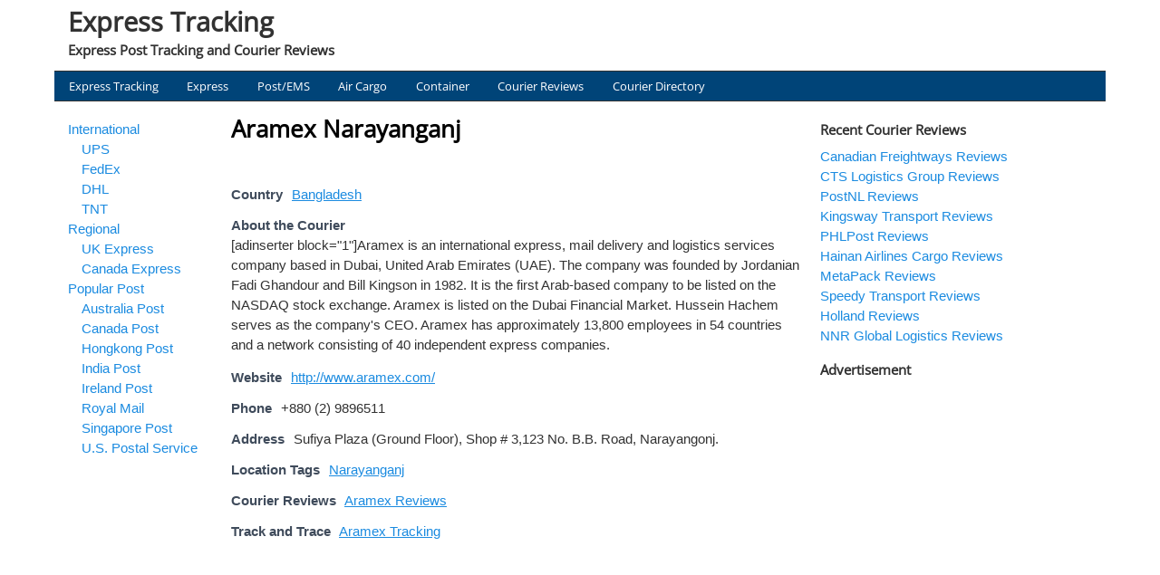

--- FILE ---
content_type: text/html; charset=UTF-8
request_url: https://www.expresstracking.org/courier-companies/15611/aramex-narayanganj/
body_size: 14187
content:
<!DOCTYPE html>
<!-- Express Tracking uses HeatMap AdAptive v1.5.3 by heatmaptheme.com -->
<!-- render.php --><html lang="en-US">
<!-- Beginning of <head> -->
<head>
<!-- heatmapthemead_pre_wp_head hook -->
<meta charset="UTF-8" />
<meta name="viewport" content="width=device-width, user-scalable=no, initial-scale=1.0, minimum-scale=1.0, maximum-scale=1.0">
<title>A Complete List of Courier Service - Express Tracking</title>
<link rel="profile" href="https://gmpg.org/xfn/11" /><link rel="pingback" href="https://www.expresstracking.org/xmlrpc.php" />
<style type="text/css">@font-face {font-family:Open Sans;font-style:normal;font-weight:400;src:url(/cf-fonts/s/open-sans/5.0.20/latin/400/normal.woff2);unicode-range:U+0000-00FF,U+0131,U+0152-0153,U+02BB-02BC,U+02C6,U+02DA,U+02DC,U+0304,U+0308,U+0329,U+2000-206F,U+2074,U+20AC,U+2122,U+2191,U+2193,U+2212,U+2215,U+FEFF,U+FFFD;font-display:swap;}@font-face {font-family:Open Sans;font-style:normal;font-weight:400;src:url(/cf-fonts/s/open-sans/5.0.20/latin-ext/400/normal.woff2);unicode-range:U+0100-02AF,U+0304,U+0308,U+0329,U+1E00-1E9F,U+1EF2-1EFF,U+2020,U+20A0-20AB,U+20AD-20CF,U+2113,U+2C60-2C7F,U+A720-A7FF;font-display:swap;}@font-face {font-family:Open Sans;font-style:normal;font-weight:400;src:url(/cf-fonts/s/open-sans/5.0.20/vietnamese/400/normal.woff2);unicode-range:U+0102-0103,U+0110-0111,U+0128-0129,U+0168-0169,U+01A0-01A1,U+01AF-01B0,U+0300-0301,U+0303-0304,U+0308-0309,U+0323,U+0329,U+1EA0-1EF9,U+20AB;font-display:swap;}@font-face {font-family:Open Sans;font-style:normal;font-weight:400;src:url(/cf-fonts/s/open-sans/5.0.20/cyrillic-ext/400/normal.woff2);unicode-range:U+0460-052F,U+1C80-1C88,U+20B4,U+2DE0-2DFF,U+A640-A69F,U+FE2E-FE2F;font-display:swap;}@font-face {font-family:Open Sans;font-style:normal;font-weight:400;src:url(/cf-fonts/s/open-sans/5.0.20/greek-ext/400/normal.woff2);unicode-range:U+1F00-1FFF;font-display:swap;}@font-face {font-family:Open Sans;font-style:normal;font-weight:400;src:url(/cf-fonts/s/open-sans/5.0.20/hebrew/400/normal.woff2);unicode-range:U+0590-05FF,U+200C-2010,U+20AA,U+25CC,U+FB1D-FB4F;font-display:swap;}@font-face {font-family:Open Sans;font-style:normal;font-weight:400;src:url(/cf-fonts/s/open-sans/5.0.20/cyrillic/400/normal.woff2);unicode-range:U+0301,U+0400-045F,U+0490-0491,U+04B0-04B1,U+2116;font-display:swap;}@font-face {font-family:Open Sans;font-style:normal;font-weight:400;src:url(/cf-fonts/s/open-sans/5.0.20/greek/400/normal.woff2);unicode-range:U+0370-03FF;font-display:swap;}</style><!-- end of heatmapthemead_pre_wp_head hook -->
<!-- wp_head()--><meta name='robots' content='index, follow, max-image-preview:large, max-snippet:-1, max-video-preview:-1' />

	<!-- This site is optimized with the Yoast SEO plugin v26.8 - https://yoast.com/product/yoast-seo-wordpress/ -->
	<meta name="description" content="A complete list of courier companies/courier service, including company profile, phone number, fax number, email, address and reviews, etc,." />
	<link rel="canonical" href="https://www.expresstracking.org/courier-companies/" />
	<meta property="og:locale" content="en_US" />
	<meta property="og:type" content="article" />
	<meta property="og:title" content="A Complete List of Courier Service - Express Tracking" />
	<meta property="og:description" content="A complete list of courier companies/courier service, including company profile, phone number, fax number, email, address and reviews, etc,." />
	<meta property="og:url" content="https://www.expresstracking.org/courier-companies/" />
	<meta property="og:site_name" content="Express Tracking" />
	<meta property="article:modified_time" content="2021-05-16T12:05:15+00:00" />
	<meta name="twitter:card" content="summary_large_image" />
	<script type="application/ld+json" class="yoast-schema-graph">{"@context":"https://schema.org","@graph":[{"@type":"WebPage","@id":"https://www.expresstracking.org/courier-companies/","url":"https://www.expresstracking.org/courier-companies/","name":"A Complete List of Courier Service - Express Tracking","isPartOf":{"@id":"https://www.expresstracking.org/#website"},"datePublished":"2017-03-24T01:16:47+00:00","dateModified":"2021-05-16T12:05:15+00:00","description":"A complete list of courier companies/courier service, including company profile, phone number, fax number, email, address and reviews, etc,.","breadcrumb":{"@id":"https://www.expresstracking.org/courier-companies/#breadcrumb"},"inLanguage":"en-US","potentialAction":[{"@type":"ReadAction","target":["https://www.expresstracking.org/courier-companies/"]}]},{"@type":"BreadcrumbList","@id":"https://www.expresstracking.org/courier-companies/#breadcrumb","itemListElement":[{"@type":"ListItem","position":1,"name":"Home","item":"https://www.expresstracking.org/"},{"@type":"ListItem","position":2,"name":"Courier Companies"}]},{"@type":"WebSite","@id":"https://www.expresstracking.org/#website","url":"https://www.expresstracking.org/","name":"Express Tracking","description":"Express Post Tracking and Courier Reviews","potentialAction":[{"@type":"SearchAction","target":{"@type":"EntryPoint","urlTemplate":"https://www.expresstracking.org/?s={search_term_string}"},"query-input":{"@type":"PropertyValueSpecification","valueRequired":true,"valueName":"search_term_string"}}],"inLanguage":"en-US"}]}</script>
	<!-- / Yoast SEO plugin. -->


<link rel='dns-prefetch' href='//www.google.com' />
<link rel='dns-prefetch' href='//stats.wp.com' />
<link rel='dns-prefetch' href='//use.fontawesome.com' />
<link rel='dns-prefetch' href='//cdn.openshareweb.com' />
<link rel='dns-prefetch' href='//cdn.shareaholic.net' />
<link rel='dns-prefetch' href='//www.shareaholic.net' />
<link rel='dns-prefetch' href='//analytics.shareaholic.com' />
<link rel='dns-prefetch' href='//recs.shareaholic.com' />
<link rel='dns-prefetch' href='//partner.shareaholic.com' />
<link rel='dns-prefetch' href='//jetpack.wordpress.com' />
<link rel='dns-prefetch' href='//s0.wp.com' />
<link rel='dns-prefetch' href='//public-api.wordpress.com' />
<link rel='dns-prefetch' href='//0.gravatar.com' />
<link rel='dns-prefetch' href='//1.gravatar.com' />
<link rel='dns-prefetch' href='//2.gravatar.com' />
<link rel='dns-prefetch' href='//widgets.wp.com' />
<link rel="alternate" type="application/rss+xml" title="Express Tracking &raquo; Feed" href="https://www.expresstracking.org/feed/" />
<link rel="alternate" type="application/rss+xml" title="Express Tracking &raquo; Comments Feed" href="https://www.expresstracking.org/comments/feed/" />
<link rel="alternate" title="oEmbed (JSON)" type="application/json+oembed" href="https://www.expresstracking.org/wp-json/oembed/1.0/embed?url=https%3A%2F%2Fwww.expresstracking.org%2Fcourier-companies%2F" />
<link rel="alternate" title="oEmbed (XML)" type="text/xml+oembed" href="https://www.expresstracking.org/wp-json/oembed/1.0/embed?url=https%3A%2F%2Fwww.expresstracking.org%2Fcourier-companies%2F&#038;format=xml" />
<!-- Shareaholic - https://www.shareaholic.com -->
<link rel='preload' href='//cdn.shareaholic.net/assets/pub/shareaholic.js' as='script'/>
<script data-no-minify='1' data-cfasync='false'>
_SHR_SETTINGS = {"endpoints":{"local_recs_url":"https:\/\/www.expresstracking.org\/wp-admin\/admin-ajax.php?action=shareaholic_permalink_related","ajax_url":"https:\/\/www.expresstracking.org\/wp-admin\/admin-ajax.php"},"site_id":"ab7384a26da96e15954587a9182d8a38","url_components":{"year":"2017","monthnum":"03","day":"24","hour":"01","minute":"16","second":"47","post_id":"14497","postname":"courier-companies","category":"news"}};
</script>
<script data-no-minify='1' data-cfasync='false' src='//cdn.shareaholic.net/assets/pub/shareaholic.js' data-shr-siteid='ab7384a26da96e15954587a9182d8a38' async ></script>

<!-- Shareaholic Content Tags -->
<meta name='shareaholic:site_name' content='Express Tracking' />
<meta name='shareaholic:language' content='en-US' />
<meta name='shareaholic:url' content='https://www.expresstracking.org/courier-companies/' />
<meta name='shareaholic:keywords' content='type:page' />
<meta name='shareaholic:article_published_time' content='2017-03-24T01:16:47+00:00' />
<meta name='shareaholic:article_modified_time' content='2021-05-16T12:05:15+00:00' />
<meta name='shareaholic:shareable_page' content='true' />
<meta name='shareaholic:article_author_name' content='ExpressTracking' />
<meta name='shareaholic:site_id' content='ab7384a26da96e15954587a9182d8a38' />
<meta name='shareaholic:wp_version' content='9.7.13' />

<!-- Shareaholic Content Tags End -->
<style id='wp-img-auto-sizes-contain-inline-css' type='text/css'>
img:is([sizes=auto i],[sizes^="auto," i]){contain-intrinsic-size:3000px 1500px}
/*# sourceURL=wp-img-auto-sizes-contain-inline-css */
</style>
<style id='wp-emoji-styles-inline-css' type='text/css'>

	img.wp-smiley, img.emoji {
		display: inline !important;
		border: none !important;
		box-shadow: none !important;
		height: 1em !important;
		width: 1em !important;
		margin: 0 0.07em !important;
		vertical-align: -0.1em !important;
		background: none !important;
		padding: 0 !important;
	}
/*# sourceURL=wp-emoji-styles-inline-css */
</style>
<style id='wp-block-library-inline-css' type='text/css'>
:root{--wp-block-synced-color:#7a00df;--wp-block-synced-color--rgb:122,0,223;--wp-bound-block-color:var(--wp-block-synced-color);--wp-editor-canvas-background:#ddd;--wp-admin-theme-color:#007cba;--wp-admin-theme-color--rgb:0,124,186;--wp-admin-theme-color-darker-10:#006ba1;--wp-admin-theme-color-darker-10--rgb:0,107,160.5;--wp-admin-theme-color-darker-20:#005a87;--wp-admin-theme-color-darker-20--rgb:0,90,135;--wp-admin-border-width-focus:2px}@media (min-resolution:192dpi){:root{--wp-admin-border-width-focus:1.5px}}.wp-element-button{cursor:pointer}:root .has-very-light-gray-background-color{background-color:#eee}:root .has-very-dark-gray-background-color{background-color:#313131}:root .has-very-light-gray-color{color:#eee}:root .has-very-dark-gray-color{color:#313131}:root .has-vivid-green-cyan-to-vivid-cyan-blue-gradient-background{background:linear-gradient(135deg,#00d084,#0693e3)}:root .has-purple-crush-gradient-background{background:linear-gradient(135deg,#34e2e4,#4721fb 50%,#ab1dfe)}:root .has-hazy-dawn-gradient-background{background:linear-gradient(135deg,#faaca8,#dad0ec)}:root .has-subdued-olive-gradient-background{background:linear-gradient(135deg,#fafae1,#67a671)}:root .has-atomic-cream-gradient-background{background:linear-gradient(135deg,#fdd79a,#004a59)}:root .has-nightshade-gradient-background{background:linear-gradient(135deg,#330968,#31cdcf)}:root .has-midnight-gradient-background{background:linear-gradient(135deg,#020381,#2874fc)}:root{--wp--preset--font-size--normal:16px;--wp--preset--font-size--huge:42px}.has-regular-font-size{font-size:1em}.has-larger-font-size{font-size:2.625em}.has-normal-font-size{font-size:var(--wp--preset--font-size--normal)}.has-huge-font-size{font-size:var(--wp--preset--font-size--huge)}.has-text-align-center{text-align:center}.has-text-align-left{text-align:left}.has-text-align-right{text-align:right}.has-fit-text{white-space:nowrap!important}#end-resizable-editor-section{display:none}.aligncenter{clear:both}.items-justified-left{justify-content:flex-start}.items-justified-center{justify-content:center}.items-justified-right{justify-content:flex-end}.items-justified-space-between{justify-content:space-between}.screen-reader-text{border:0;clip-path:inset(50%);height:1px;margin:-1px;overflow:hidden;padding:0;position:absolute;width:1px;word-wrap:normal!important}.screen-reader-text:focus{background-color:#ddd;clip-path:none;color:#444;display:block;font-size:1em;height:auto;left:5px;line-height:normal;padding:15px 23px 14px;text-decoration:none;top:5px;width:auto;z-index:100000}html :where(.has-border-color){border-style:solid}html :where([style*=border-top-color]){border-top-style:solid}html :where([style*=border-right-color]){border-right-style:solid}html :where([style*=border-bottom-color]){border-bottom-style:solid}html :where([style*=border-left-color]){border-left-style:solid}html :where([style*=border-width]){border-style:solid}html :where([style*=border-top-width]){border-top-style:solid}html :where([style*=border-right-width]){border-right-style:solid}html :where([style*=border-bottom-width]){border-bottom-style:solid}html :where([style*=border-left-width]){border-left-style:solid}html :where(img[class*=wp-image-]){height:auto;max-width:100%}:where(figure){margin:0 0 1em}html :where(.is-position-sticky){--wp-admin--admin-bar--position-offset:var(--wp-admin--admin-bar--height,0px)}@media screen and (max-width:600px){html :where(.is-position-sticky){--wp-admin--admin-bar--position-offset:0px}}

/*# sourceURL=wp-block-library-inline-css */
</style><style id='global-styles-inline-css' type='text/css'>
:root{--wp--preset--aspect-ratio--square: 1;--wp--preset--aspect-ratio--4-3: 4/3;--wp--preset--aspect-ratio--3-4: 3/4;--wp--preset--aspect-ratio--3-2: 3/2;--wp--preset--aspect-ratio--2-3: 2/3;--wp--preset--aspect-ratio--16-9: 16/9;--wp--preset--aspect-ratio--9-16: 9/16;--wp--preset--color--black: #000000;--wp--preset--color--cyan-bluish-gray: #abb8c3;--wp--preset--color--white: #ffffff;--wp--preset--color--pale-pink: #f78da7;--wp--preset--color--vivid-red: #cf2e2e;--wp--preset--color--luminous-vivid-orange: #ff6900;--wp--preset--color--luminous-vivid-amber: #fcb900;--wp--preset--color--light-green-cyan: #7bdcb5;--wp--preset--color--vivid-green-cyan: #00d084;--wp--preset--color--pale-cyan-blue: #8ed1fc;--wp--preset--color--vivid-cyan-blue: #0693e3;--wp--preset--color--vivid-purple: #9b51e0;--wp--preset--gradient--vivid-cyan-blue-to-vivid-purple: linear-gradient(135deg,rgb(6,147,227) 0%,rgb(155,81,224) 100%);--wp--preset--gradient--light-green-cyan-to-vivid-green-cyan: linear-gradient(135deg,rgb(122,220,180) 0%,rgb(0,208,130) 100%);--wp--preset--gradient--luminous-vivid-amber-to-luminous-vivid-orange: linear-gradient(135deg,rgb(252,185,0) 0%,rgb(255,105,0) 100%);--wp--preset--gradient--luminous-vivid-orange-to-vivid-red: linear-gradient(135deg,rgb(255,105,0) 0%,rgb(207,46,46) 100%);--wp--preset--gradient--very-light-gray-to-cyan-bluish-gray: linear-gradient(135deg,rgb(238,238,238) 0%,rgb(169,184,195) 100%);--wp--preset--gradient--cool-to-warm-spectrum: linear-gradient(135deg,rgb(74,234,220) 0%,rgb(151,120,209) 20%,rgb(207,42,186) 40%,rgb(238,44,130) 60%,rgb(251,105,98) 80%,rgb(254,248,76) 100%);--wp--preset--gradient--blush-light-purple: linear-gradient(135deg,rgb(255,206,236) 0%,rgb(152,150,240) 100%);--wp--preset--gradient--blush-bordeaux: linear-gradient(135deg,rgb(254,205,165) 0%,rgb(254,45,45) 50%,rgb(107,0,62) 100%);--wp--preset--gradient--luminous-dusk: linear-gradient(135deg,rgb(255,203,112) 0%,rgb(199,81,192) 50%,rgb(65,88,208) 100%);--wp--preset--gradient--pale-ocean: linear-gradient(135deg,rgb(255,245,203) 0%,rgb(182,227,212) 50%,rgb(51,167,181) 100%);--wp--preset--gradient--electric-grass: linear-gradient(135deg,rgb(202,248,128) 0%,rgb(113,206,126) 100%);--wp--preset--gradient--midnight: linear-gradient(135deg,rgb(2,3,129) 0%,rgb(40,116,252) 100%);--wp--preset--font-size--small: 13px;--wp--preset--font-size--medium: 20px;--wp--preset--font-size--large: 36px;--wp--preset--font-size--x-large: 42px;--wp--preset--spacing--20: 0.44rem;--wp--preset--spacing--30: 0.67rem;--wp--preset--spacing--40: 1rem;--wp--preset--spacing--50: 1.5rem;--wp--preset--spacing--60: 2.25rem;--wp--preset--spacing--70: 3.38rem;--wp--preset--spacing--80: 5.06rem;--wp--preset--shadow--natural: 6px 6px 9px rgba(0, 0, 0, 0.2);--wp--preset--shadow--deep: 12px 12px 50px rgba(0, 0, 0, 0.4);--wp--preset--shadow--sharp: 6px 6px 0px rgba(0, 0, 0, 0.2);--wp--preset--shadow--outlined: 6px 6px 0px -3px rgb(255, 255, 255), 6px 6px rgb(0, 0, 0);--wp--preset--shadow--crisp: 6px 6px 0px rgb(0, 0, 0);}:where(.is-layout-flex){gap: 0.5em;}:where(.is-layout-grid){gap: 0.5em;}body .is-layout-flex{display: flex;}.is-layout-flex{flex-wrap: wrap;align-items: center;}.is-layout-flex > :is(*, div){margin: 0;}body .is-layout-grid{display: grid;}.is-layout-grid > :is(*, div){margin: 0;}:where(.wp-block-columns.is-layout-flex){gap: 2em;}:where(.wp-block-columns.is-layout-grid){gap: 2em;}:where(.wp-block-post-template.is-layout-flex){gap: 1.25em;}:where(.wp-block-post-template.is-layout-grid){gap: 1.25em;}.has-black-color{color: var(--wp--preset--color--black) !important;}.has-cyan-bluish-gray-color{color: var(--wp--preset--color--cyan-bluish-gray) !important;}.has-white-color{color: var(--wp--preset--color--white) !important;}.has-pale-pink-color{color: var(--wp--preset--color--pale-pink) !important;}.has-vivid-red-color{color: var(--wp--preset--color--vivid-red) !important;}.has-luminous-vivid-orange-color{color: var(--wp--preset--color--luminous-vivid-orange) !important;}.has-luminous-vivid-amber-color{color: var(--wp--preset--color--luminous-vivid-amber) !important;}.has-light-green-cyan-color{color: var(--wp--preset--color--light-green-cyan) !important;}.has-vivid-green-cyan-color{color: var(--wp--preset--color--vivid-green-cyan) !important;}.has-pale-cyan-blue-color{color: var(--wp--preset--color--pale-cyan-blue) !important;}.has-vivid-cyan-blue-color{color: var(--wp--preset--color--vivid-cyan-blue) !important;}.has-vivid-purple-color{color: var(--wp--preset--color--vivid-purple) !important;}.has-black-background-color{background-color: var(--wp--preset--color--black) !important;}.has-cyan-bluish-gray-background-color{background-color: var(--wp--preset--color--cyan-bluish-gray) !important;}.has-white-background-color{background-color: var(--wp--preset--color--white) !important;}.has-pale-pink-background-color{background-color: var(--wp--preset--color--pale-pink) !important;}.has-vivid-red-background-color{background-color: var(--wp--preset--color--vivid-red) !important;}.has-luminous-vivid-orange-background-color{background-color: var(--wp--preset--color--luminous-vivid-orange) !important;}.has-luminous-vivid-amber-background-color{background-color: var(--wp--preset--color--luminous-vivid-amber) !important;}.has-light-green-cyan-background-color{background-color: var(--wp--preset--color--light-green-cyan) !important;}.has-vivid-green-cyan-background-color{background-color: var(--wp--preset--color--vivid-green-cyan) !important;}.has-pale-cyan-blue-background-color{background-color: var(--wp--preset--color--pale-cyan-blue) !important;}.has-vivid-cyan-blue-background-color{background-color: var(--wp--preset--color--vivid-cyan-blue) !important;}.has-vivid-purple-background-color{background-color: var(--wp--preset--color--vivid-purple) !important;}.has-black-border-color{border-color: var(--wp--preset--color--black) !important;}.has-cyan-bluish-gray-border-color{border-color: var(--wp--preset--color--cyan-bluish-gray) !important;}.has-white-border-color{border-color: var(--wp--preset--color--white) !important;}.has-pale-pink-border-color{border-color: var(--wp--preset--color--pale-pink) !important;}.has-vivid-red-border-color{border-color: var(--wp--preset--color--vivid-red) !important;}.has-luminous-vivid-orange-border-color{border-color: var(--wp--preset--color--luminous-vivid-orange) !important;}.has-luminous-vivid-amber-border-color{border-color: var(--wp--preset--color--luminous-vivid-amber) !important;}.has-light-green-cyan-border-color{border-color: var(--wp--preset--color--light-green-cyan) !important;}.has-vivid-green-cyan-border-color{border-color: var(--wp--preset--color--vivid-green-cyan) !important;}.has-pale-cyan-blue-border-color{border-color: var(--wp--preset--color--pale-cyan-blue) !important;}.has-vivid-cyan-blue-border-color{border-color: var(--wp--preset--color--vivid-cyan-blue) !important;}.has-vivid-purple-border-color{border-color: var(--wp--preset--color--vivid-purple) !important;}.has-vivid-cyan-blue-to-vivid-purple-gradient-background{background: var(--wp--preset--gradient--vivid-cyan-blue-to-vivid-purple) !important;}.has-light-green-cyan-to-vivid-green-cyan-gradient-background{background: var(--wp--preset--gradient--light-green-cyan-to-vivid-green-cyan) !important;}.has-luminous-vivid-amber-to-luminous-vivid-orange-gradient-background{background: var(--wp--preset--gradient--luminous-vivid-amber-to-luminous-vivid-orange) !important;}.has-luminous-vivid-orange-to-vivid-red-gradient-background{background: var(--wp--preset--gradient--luminous-vivid-orange-to-vivid-red) !important;}.has-very-light-gray-to-cyan-bluish-gray-gradient-background{background: var(--wp--preset--gradient--very-light-gray-to-cyan-bluish-gray) !important;}.has-cool-to-warm-spectrum-gradient-background{background: var(--wp--preset--gradient--cool-to-warm-spectrum) !important;}.has-blush-light-purple-gradient-background{background: var(--wp--preset--gradient--blush-light-purple) !important;}.has-blush-bordeaux-gradient-background{background: var(--wp--preset--gradient--blush-bordeaux) !important;}.has-luminous-dusk-gradient-background{background: var(--wp--preset--gradient--luminous-dusk) !important;}.has-pale-ocean-gradient-background{background: var(--wp--preset--gradient--pale-ocean) !important;}.has-electric-grass-gradient-background{background: var(--wp--preset--gradient--electric-grass) !important;}.has-midnight-gradient-background{background: var(--wp--preset--gradient--midnight) !important;}.has-small-font-size{font-size: var(--wp--preset--font-size--small) !important;}.has-medium-font-size{font-size: var(--wp--preset--font-size--medium) !important;}.has-large-font-size{font-size: var(--wp--preset--font-size--large) !important;}.has-x-large-font-size{font-size: var(--wp--preset--font-size--x-large) !important;}
/*# sourceURL=global-styles-inline-css */
</style>

<style id='classic-theme-styles-inline-css' type='text/css'>
/*! This file is auto-generated */
.wp-block-button__link{color:#fff;background-color:#32373c;border-radius:9999px;box-shadow:none;text-decoration:none;padding:calc(.667em + 2px) calc(1.333em + 2px);font-size:1.125em}.wp-block-file__button{background:#32373c;color:#fff;text-decoration:none}
/*# sourceURL=/wp-includes/css/classic-themes.min.css */
</style>
<link rel='stylesheet' id='reviewer-photoswipe-css' href='https://www.expresstracking.org/wp-content/plugins/reviewer/public/assets/css/photoswipe.css?ver=3.17.0' type='text/css' media='all' />
<link rel='stylesheet' id='dashicons-css' href='https://www.expresstracking.org/wp-includes/css/dashicons.min.css?ver=6.9' type='text/css' media='all' />
<link rel='stylesheet' id='reviewer-public-css' href='https://www.expresstracking.org/wp-content/plugins/reviewer/public/assets/css/reviewer-public.css?ver=3.17.0' type='text/css' media='all' />
<link rel='stylesheet' id='style-css' href='https://www.expresstracking.org/wp-content/themes/heatmap-adaptive/style.css?ver=20130606' type='text/css' media='all' />
<link rel='stylesheet' id='wpbdp-widgets-css' href='https://www.expresstracking.org/wp-content/plugins/business-directory-plugin/assets/css/widgets.min.css?ver=6.4.20' type='text/css' media='all' />
<link rel='stylesheet' id='wpbdp-base-css-css' href='https://www.expresstracking.org/wp-content/plugins/business-directory-plugin/assets/css/wpbdp.min.css?ver=6.4.20' type='text/css' media='all' />
<style id='wpbdp-base-css-inline-css' type='text/css'>
html,body{--bd-main-color:#32373c;--bd-main-color-20:#569AF633;--bd-main-color-8:#569AF614;--bd-thumbnail-width:150px;--bd-thumbnail-height:150px;--bd-button-text-color:#fff;--bd-button-bg-color:#32373c;--bd-button-padding-left:calc(1.333em + 2px);--bd-button-padding-top:calc(0.667em + 2px);}.wpbdp-with-button-styles .wpbdp-checkout-submit input[type="submit"],.wpbdp-with-button-styles .wpbdp-ratings-reviews input[type="submit"],.wpbdp-with-button-styles .comment-form input[type="submit"],.wpbdp-with-button-styles .wpbdp-main-box input[type="submit"],.wpbdp-with-button-styles .listing-actions a.wpbdp-button,.wpbdp-with-button-styles .wpbdp-button-secondary,.wpbdp-with-button-styles .wpbdp-button{padding-left: calc(1.333em + 2px);padding-right: calc(1.333em + 2px);}
.wpbdp-plan-action input[type=radio]+ label span:before{content:'Select';}.wpbdp-plan-action input[type=radio]:checked + label span:before{content:'Selected';}
/*# sourceURL=wpbdp-base-css-inline-css */
</style>
<link rel='stylesheet' id='wpbdp-category-icons-module-css' href='https://www.expresstracking.org/wp-content/plugins/business-directory-categories/resources/styles.min.css?ver=6.9' type='text/css' media='all' />
<link rel='stylesheet' id='bfa-font-awesome-css' href='https://use.fontawesome.com/releases/v5.15.4/css/all.css?ver=2.0.3' type='text/css' media='all' />
<link rel='stylesheet' id='bfa-font-awesome-v4-shim-css' href='https://use.fontawesome.com/releases/v5.15.4/css/v4-shims.css?ver=2.0.3' type='text/css' media='all' />
<style id='bfa-font-awesome-v4-shim-inline-css' type='text/css'>

			@font-face {
				font-family: 'FontAwesome';
				src: url('https://use.fontawesome.com/releases/v5.15.4/webfonts/fa-brands-400.eot'),
				url('https://use.fontawesome.com/releases/v5.15.4/webfonts/fa-brands-400.eot?#iefix') format('embedded-opentype'),
				url('https://use.fontawesome.com/releases/v5.15.4/webfonts/fa-brands-400.woff2') format('woff2'),
				url('https://use.fontawesome.com/releases/v5.15.4/webfonts/fa-brands-400.woff') format('woff'),
				url('https://use.fontawesome.com/releases/v5.15.4/webfonts/fa-brands-400.ttf') format('truetype'),
				url('https://use.fontawesome.com/releases/v5.15.4/webfonts/fa-brands-400.svg#fontawesome') format('svg');
			}

			@font-face {
				font-family: 'FontAwesome';
				src: url('https://use.fontawesome.com/releases/v5.15.4/webfonts/fa-solid-900.eot'),
				url('https://use.fontawesome.com/releases/v5.15.4/webfonts/fa-solid-900.eot?#iefix') format('embedded-opentype'),
				url('https://use.fontawesome.com/releases/v5.15.4/webfonts/fa-solid-900.woff2') format('woff2'),
				url('https://use.fontawesome.com/releases/v5.15.4/webfonts/fa-solid-900.woff') format('woff'),
				url('https://use.fontawesome.com/releases/v5.15.4/webfonts/fa-solid-900.ttf') format('truetype'),
				url('https://use.fontawesome.com/releases/v5.15.4/webfonts/fa-solid-900.svg#fontawesome') format('svg');
			}

			@font-face {
				font-family: 'FontAwesome';
				src: url('https://use.fontawesome.com/releases/v5.15.4/webfonts/fa-regular-400.eot'),
				url('https://use.fontawesome.com/releases/v5.15.4/webfonts/fa-regular-400.eot?#iefix') format('embedded-opentype'),
				url('https://use.fontawesome.com/releases/v5.15.4/webfonts/fa-regular-400.woff2') format('woff2'),
				url('https://use.fontawesome.com/releases/v5.15.4/webfonts/fa-regular-400.woff') format('woff'),
				url('https://use.fontawesome.com/releases/v5.15.4/webfonts/fa-regular-400.ttf') format('truetype'),
				url('https://use.fontawesome.com/releases/v5.15.4/webfonts/fa-regular-400.svg#fontawesome') format('svg');
				unicode-range: U+F004-F005,U+F007,U+F017,U+F022,U+F024,U+F02E,U+F03E,U+F044,U+F057-F059,U+F06E,U+F070,U+F075,U+F07B-F07C,U+F080,U+F086,U+F089,U+F094,U+F09D,U+F0A0,U+F0A4-F0A7,U+F0C5,U+F0C7-F0C8,U+F0E0,U+F0EB,U+F0F3,U+F0F8,U+F0FE,U+F111,U+F118-F11A,U+F11C,U+F133,U+F144,U+F146,U+F14A,U+F14D-F14E,U+F150-F152,U+F15B-F15C,U+F164-F165,U+F185-F186,U+F191-F192,U+F1AD,U+F1C1-F1C9,U+F1CD,U+F1D8,U+F1E3,U+F1EA,U+F1F6,U+F1F9,U+F20A,U+F247-F249,U+F24D,U+F254-F25B,U+F25D,U+F267,U+F271-F274,U+F279,U+F28B,U+F28D,U+F2B5-F2B6,U+F2B9,U+F2BB,U+F2BD,U+F2C1-F2C2,U+F2D0,U+F2D2,U+F2DC,U+F2ED,U+F328,U+F358-F35B,U+F3A5,U+F3D1,U+F410,U+F4AD;
			}
		
/*# sourceURL=bfa-font-awesome-v4-shim-inline-css */
</style>
<link rel='stylesheet' id='bluecrunch-css' href='https://www.expresstracking.org/wp-content/plugins/heatmap-adaptive-pro-plugin/colours/blue-crunch.css' type='text/css' media='all' />
<script type="text/javascript" src="https://www.expresstracking.org/wp-includes/js/jquery/jquery.min.js?ver=3.7.1" id="jquery-core-js"></script>
<script type="text/javascript" src="https://www.expresstracking.org/wp-includes/js/jquery/jquery-migrate.min.js?ver=3.4.1" id="jquery-migrate-js"></script>
<script type="text/javascript" src="https://www.expresstracking.org/wp-content/themes/heatmap-adaptive/js/small-menu.js?ver=6.9" id="heatmapthemead-small-menu-js"></script>
<link rel="https://api.w.org/" href="https://www.expresstracking.org/wp-json/" /><link rel="alternate" title="JSON" type="application/json" href="https://www.expresstracking.org/wp-json/wp/v2/pages/14497" /><link rel="EditURI" type="application/rsd+xml" title="RSD" href="https://www.expresstracking.org/xmlrpc.php?rsd" />
<meta name="generator" content="WordPress 6.9" />
<link rel='shortlink' href='https://www.expresstracking.org/?p=14497' />
	<style>img#wpstats{display:none}</style>
				<style>
			/* Link color */
			a {
				color: #1b8be0;
			}
		</style>
			<style>
			/* Max Width */
			#heatmapthemead-leaderboard,
			nav.main-navigation,
			nav.secondary-navigation,
			#heatmapthemead-branding-container,
			.heatmapthemead-layout-both-sidebars #heatmapthemead-main,
			.heatmapthemead-layout-primary-sidebar-content #heatmapthemead-main,
			.heatmapthemead-layout-content-secondary-sidebar #heatmapthemead-main,
			.heatmapthemead-layout-content #heatmapthemead-main
			{
				max-width: 1160px;
			}
		</style>
		
				<style>
				#heatmapthemead-header, #heatmapthemead-footer { 
					max-width: 1160px; 
				} 
			</style>
					
					<style>
					/* Font Style */
					h1,h2,h3,h4,h5,h6,
					#heatmapthemead-header-text p#site-title,
					#heatmapthemead-header-text p#site-description { font-family: 'Open Sans', Arial, Helvetica, sans-serif; }
					.heatmapthemead-menu { font-family: 'Open Sans', Arial, Helvetica, sans-serif; }
					body { font-size: 1.7em; }
					body, button, input, select, textarea { font-family:  Arial, Helvetica, sans-serif; }
				</style> 
				<style type="text/css">
			#site-title a,
		#site-description {
			color: #323232 !important;
		}
		</style>
	<style type="text/css" id="custom-background-css">
body.custom-background { background-color: #ffffff; }
</style>
	<!-- End of wp_head() -->
<!-- heatmapthemead_post_wp_head hook -->
<!-- HEAD Scripts -->
<link rel="shortcut icon" type="image/x-icon" href="https://www.expresstracking.org/favicon.ico" />

<!-- Google tag (gtag.js) -->
<script async src="https://www.googletagmanager.com/gtag/js?id=AW-11135359763"></script>
<script>
  window.dataLayer = window.dataLayer || [];
  function gtag(){dataLayer.push(arguments);}
  gtag('js', new Date());

  gtag('config', 'AW-11135359763');
</script>

<!-- Google tag (gtag.js) -->
<script async src="https://www.googletagmanager.com/gtag/js?id=G-44SQDKXW26"></script>
<script>
  window.dataLayer = window.dataLayer || [];
  function gtag(){dataLayer.push(arguments);}
  gtag('js', new Date());

  gtag('config', 'G-44SQDKXW26');
</script>

<script async src="https://pagead2.googlesyndication.com/pagead/js/adsbygoogle.js?client=ca-pub-5572185331049006"
     crossorigin="anonymous"></script>

<!-- end of heatmapthemead_post_wp_head hook -->
<link rel='stylesheet' id='su-shortcodes-css' href='https://www.expresstracking.org/wp-content/plugins/shortcodes-ultimate/includes/css/shortcodes.css?ver=7.4.8' type='text/css' media='all' />
</head>
<!-- End of <head> -->
<body class="wp-singular page-template-default page page-id-14497 custom-background wp-theme-heatmap-adaptive heatmapthemead-layout-both-sidebars  heatmapthemead-max-width-1160 wpbdp-with-button-styles business-directory wpbdp-view-show_listing wpbdp-wp-theme-heatmap-adaptive wpbdp-theme-no_theme">
<!-- heatmapthemead_start_body hook -->
<!-- end of heatmapthemead_start_body hook -->
<!-- The Header Bars -->
<div id="heatmapthemead-header-wipe">
<div id="heatmapthemead-header">
<div id="heatmapthemead-header-container">
	<div id="heatmapthemead-header-branding">
		<div id="heatmapthemead-branding-container">
							<header id="branding" role="banner">
							<div id="heatmapthemead-header-text">
			<aside>
				<p id="site-title"><a href="https://www.expresstracking.org/" title="Express Tracking" rel="home" data-wpel-link="internal">Express Tracking</a></p>
				<p id="site-description">Express Post Tracking and Courier Reviews</p>
			</aside>
		</div>
					</header><!-- #branding -->
					</div><!-- #heatmapthemead-branding-container -->
	</div><!-- #heatmapthemead-header-branding -->		
          
		<div id="heatmapthemead-secondary-menu" class="heatmapthemead-menu">  
			<nav role="navigation" class="site-navigation secondary-navigation">
				<p class="secondary-small-nav-text">
					top				</p>
				<div class="menu-top-container"><ul id="menu-top" class="menu"><li id="menu-item-25897" class="menu-item menu-item-type-post_type menu-item-object-page menu-item-home menu-item-25897"><a href="https://www.expresstracking.org/" data-wpel-link="internal">Express Tracking</a></li>
<li id="menu-item-3952" class="menu-item menu-item-type-custom menu-item-object-custom menu-item-3952"><a href="https://www.expresstracking.org/express-companies/" title="Track &#038; trace your express mail" data-wpel-link="internal">Express</a></li>
<li id="menu-item-14224" class="menu-item menu-item-type-custom menu-item-object-custom menu-item-14224"><a href="https://ems.expresstracking.org/" title="Track &#038; trace your ems" data-wpel-link="internal">Post/EMS</a></li>
<li id="menu-item-3953" class="menu-item menu-item-type-custom menu-item-object-custom menu-item-3953"><a href="https://www.expresstracking.org/air-cargo-companies/" title="Track &#038; trace your air freight" data-wpel-link="internal">Air Cargo</a></li>
<li id="menu-item-5156" class="menu-item menu-item-type-custom menu-item-object-custom menu-item-5156"><a href="https://www.expresstracking.org/container-shipping-companies/" title="Track &#038; trace your shipping container" data-wpel-link="internal">Container</a></li>
<li id="menu-item-13411" class="menu-item menu-item-type-custom menu-item-object-custom menu-item-13411"><a href="https://www.expresstracking.org/courier-reviews/" data-wpel-link="internal">Courier Reviews</a></li>
<li id="menu-item-14499" class="menu-item menu-item-type-custom menu-item-object-custom menu-item-14499"><a href="https://www.expresstracking.org/courier-companies/" data-wpel-link="internal">Courier Directory</a></li>
</ul></div>			</nav>  
		</div>
		</div> <!-- id="heatmapthemead-header-container" -->
</div> <!-- id="heatmapthemead-header" -->
</div> <!-- id="heatmapthemead-header-wipe" -->
<!-- The main part of the page (with content and sidebars) -->
<div id="heatmapthemead-main-wipe">
<div id="heatmapthemead-main">
<div id="heatmapthemead-content">
<div id="heatmapthemead-the-content" class="site-content">
<div id="heatmapthemead-the-content-container" role="main">
	
	
		<article id="post-14497" class="post-14497 page type-page status-publish hentry">
		
					<header class="entry-header">
			<h1 class="entry-title"><a href="https://www.expresstracking.org/courier-companies/" title="Permalink to Aramex Narayanganj" rel="bookmark" data-wpel-link="internal">Aramex Narayanganj</a></h1>
		</header> <!-- heatmapthemead-entry-header -->
	<div class="heatmapthemead-header-entry-meta entry-meta">			</div><!-- .heatmapthemead-entry-meta -->
			<div class="entry-content"><div style='display:none;' class='shareaholic-canvas' data-app='share_buttons' data-title='Courier Companies' data-link='https://www.expresstracking.org/courier-companies/' data-app-id-name='page_above_content'></div><p><!--Ads1--><br />

<div id="wpbdp-listing-15611" class="wpbdp-listing-15611 wpbdp-listing single wpbdp-single wpbdp-listing-single wpbdp-listing-plan-id-2 wpbdp-listing-plan-free_listing wpbdp-listing-category-id-433">
	
	
	<div class="listing-columns">

<div class="listing-details cf wpbdp-no-thumb">
	<div class="wpbdp-field-display wpbdp-field wpbdp-field-value field-display field-value wpbdp-field-country wpbdp-field-category wpbdp-field-type-select wpbdp-field-association-category  " ><span class="field-label">Country</span> <div class="value"><a href="https://www.expresstracking.org/courier-companies/location_category/bangladesh/" rel="tag" data-wpel-link="internal">Bangladesh</a></div></div><div class="wpbdp-field-display wpbdp-field wpbdp-field-value field-display field-value wpbdp-field-about_the_courier wpbdp-field-content wpbdp-field-type-textarea wpbdp-field-association-content  " ><span class="field-label">About the Courier</span> <div class="value"><p>[adinserter block="1"]Aramex is an international express, mail delivery and logistics services company based in Dubai, United Arab Emirates (UAE). The company was founded by Jordanian Fadi Ghandour and Bill Kingson in 1982. It is the first Arab-based company to be listed on the NASDAQ stock exchange. Aramex is listed on the Dubai Financial Market. Hussein Hachem serves as the company's CEO. Aramex has approximately 13,800 employees in 54 countries and a network consisting of 40 independent express companies.</p>
</div></div><div class="wpbdp-field-display wpbdp-field wpbdp-field-value field-display field-value wpbdp-field-website wpbdp-field-meta wpbdp-field-type-url wpbdp-field-association-meta  " ><span class="field-label">Website</span> <div class="value"><a href="http://www.aramex.com/" rel="nofollow external noopener noreferrer" target="_blank" title="http://www.aramex.com/" data-wpel-link="external">http://www.aramex.com/</a></div></div><div class="wpbdp-field-display wpbdp-field wpbdp-field-value field-display field-value wpbdp-field-phone wpbdp-field-meta wpbdp-field-type-textfield wpbdp-field-association-meta  " ><span class="field-label">Phone</span> <div class="value">+880 (2) 9896511</div></div><div class="wpbdp-field-display wpbdp-field wpbdp-field-value field-display field-value wpbdp-field-address wpbdp-field-meta wpbdp-field-type-textarea wpbdp-field-association-meta  " ><span class="field-label">Address</span> <div class="value">Sufiya Plaza (Ground Floor), Shop # 3,123 No. B.B. Road, Narayangonj.</div></div><div class="wpbdp-field-display wpbdp-field wpbdp-field-value field-display field-value wpbdp-field-location_tags wpbdp-field-tags wpbdp-field-type-textfield wpbdp-field-association-tags  " ><span class="field-label">Location Tags</span> <div class="value"><a href="https://www.expresstracking.org/courier-companies/location_tag/narayanganj/" rel="tag" data-wpel-link="internal">Narayanganj</a></div></div><div class="wpbdp-field-display wpbdp-field wpbdp-field-value field-display field-value wpbdp-field-courier_reviews wpbdp-field-meta wpbdp-field-type-url wpbdp-field-association-meta  " ><span class="field-label">Courier Reviews</span> <div class="value"><a href="https://www.expresstracking.org/courier-reviews/aramex-reviews/" rel="" target="_self" title="Aramex Reviews" data-wpel-link="internal">Aramex Reviews</a></div></div><div class="wpbdp-field-display wpbdp-field wpbdp-field-value field-display field-value wpbdp-field-track_and_trace wpbdp-field-meta wpbdp-field-type-url wpbdp-field-association-meta  " ><span class="field-label">Track and Trace</span> <div class="value"><a href="https://www.expresstracking.org/aramex/" rel="" target="_self" title="Aramex Tracking" data-wpel-link="internal">Aramex Tracking</a></div></div></div>
</div>
</div>
<script type="application/ld+json">{"@context":"http:\/\/schema.org","@type":"LocalBusiness","name":"Aramex Narayanganj","url":"https:\/\/www.expresstracking.org\/courier-companies\/15611\/aramex-narayanganj\/","priceRange":"$$","telephone":"+880 (2) 9896511","address":{"streetAddress":"Sufiya Plaza (Ground Floor), Shop # 3,123 No. B.B. Road, Narayangonj."}}</script>
<div style='display:none;' class='shareaholic-canvas' data-app='share_buttons' data-title='Courier Companies' data-link='https://www.expresstracking.org/courier-companies/' data-app-id-name='page_below_content'></div></div> <!-- .entry-content -->    
    				<div class="heatmapthemead-footer-entry-meta">
				<footer class="entry-meta">
				
								
				</footer><!-- #heatmapthemead-article-meta -->    
			</div><!-- #footer-entry-meta --> 
    		</article><!-- #post-14497 -->        
			<div id="heatmapthemead-post-navigation">
            <nav role="navigation" id="nav-below" class="site-navigation paging-navigation">
        
                    
            </nav><!-- .site-navigation paging-navigation -->
        </div><!-- #heatmapthemead-post-navigation -->
		</div> <!-- id="heatmapthemead-the-content-container" --> 
</div> <!-- id="heatmapthemead-the-content" --> 
</div> <!-- id="heatmapthemead-content" --> 
<!-- primary sidebar -->
<div id="heatmapthemead-primary-sidebar">
<div id="heatmapthemead-primary-sidebar-container" role="complementary">
<div id="heatmapthemead-widget-position-primary" class="heatmapthemead-widget-position heatmapthemead-primary" role="complementary"><aside id="nav_menu-4" class="widget widget_nav_menu"><div class="menu-left-sidebar-container"><ul id="menu-left-sidebar" class="menu"><li id="menu-item-4" class="menu-item menu-item-type-custom menu-item-object-custom menu-item-has-children menu-item-4"><a href="#">International</a>
<ul class="sub-menu">
	<li id="menu-item-21455" class="menu-item menu-item-type-custom menu-item-object-custom menu-item-21455"><a href="https://ups.expresstracking.org" title="ups tracking" data-wpel-link="internal">UPS</a></li>
	<li id="menu-item-20" class="menu-item menu-item-type-custom menu-item-object-custom menu-item-20"><a href="https://fedex.expresstracking.org/" title="fedex tracking" data-wpel-link="internal">FedEx</a></li>
	<li id="menu-item-21" class="menu-item menu-item-type-custom menu-item-object-custom menu-item-21"><a href="https://dhl.expresstracking.org/" title="dhl tracking" data-wpel-link="internal">DHL</a></li>
	<li id="menu-item-22" class="menu-item menu-item-type-custom menu-item-object-custom menu-item-22"><a href="https://tnt.expresstracking.org/" title="tnt tracking" data-wpel-link="internal">TNT</a></li>
</ul>
</li>
<li id="menu-item-34" class="menu-item menu-item-type-custom menu-item-object-custom menu-item-has-children menu-item-34"><a href="#">Regional</a>
<ul class="sub-menu">
	<li id="menu-item-36" class="menu-item menu-item-type-custom menu-item-object-custom menu-item-36"><a href="https://uk.expresstracking.org/" title="uk express tracking" data-wpel-link="internal">UK Express</a></li>
	<li id="menu-item-35" class="menu-item menu-item-type-custom menu-item-object-custom menu-item-35"><a href="https://ca.expresstracking.org/" title="canada express tracking" data-wpel-link="internal">Canada Express</a></li>
</ul>
</li>
<li id="menu-item-23" class="menu-item menu-item-type-custom menu-item-object-custom menu-item-has-children menu-item-23"><a href="#">Popular Post</a>
<ul class="sub-menu">
	<li id="menu-item-27" class="menu-item menu-item-type-custom menu-item-object-custom menu-item-27"><a href="https://ems.expresstracking.org/auspost/" title="australia post tracking" data-wpel-link="internal">Australia Post</a></li>
	<li id="menu-item-26" class="menu-item menu-item-type-custom menu-item-object-custom menu-item-26"><a href="https://ems.expresstracking.org/canadapost/" title="canada post tracking" data-wpel-link="internal">Canada Post</a></li>
	<li id="menu-item-30" class="menu-item menu-item-type-custom menu-item-object-custom menu-item-30"><a href="https://ems.expresstracking.org/hongkongpost/" title="hongkong post tracking" data-wpel-link="internal">Hongkong Post</a></li>
	<li id="menu-item-29" class="menu-item menu-item-type-custom menu-item-object-custom menu-item-29"><a href="https://ems.expresstracking.org/indiapost/" title="india post tracking" data-wpel-link="internal">India Post</a></li>
	<li id="menu-item-21454" class="menu-item menu-item-type-custom menu-item-object-custom menu-item-21454"><a href="https://ems.expresstracking.org/ireland/" title="an post tracking" data-wpel-link="internal">Ireland Post</a></li>
	<li id="menu-item-25" class="menu-item menu-item-type-custom menu-item-object-custom menu-item-25"><a href="https://ems.expresstracking.org/royalmail/" title="royal mail tracking" data-wpel-link="internal">Royal Mail</a></li>
	<li id="menu-item-28" class="menu-item menu-item-type-custom menu-item-object-custom menu-item-28"><a href="https://ems.expresstracking.org/singapore/" title="singpost tracking" data-wpel-link="internal">Singapore Post</a></li>
	<li id="menu-item-24" class="menu-item menu-item-type-custom menu-item-object-custom menu-item-24"><a href="https://ems.expresstracking.org/usps/" title="usps tracking" data-wpel-link="internal">U.S. Postal Service</a></li>
</ul>
</li>
</ul></div></aside></div> <!-- id="heatmapthemead-widget-position-primary" -->
</div> <!-- id="heatmapthemead-primary-sidebar-container" -->
</div> <!-- id="heatmapthemead-primary-sidebar" -->
<!-- secondary sidebar -->
<div id="heatmapthemead-secondary-sidebar">
<div id="heatmapthemead-secondary-sidebar-container" role="complementary">
<div id="heatmapthemead-widget-position-secondary" class="heatmapthemead-widget-position heatmapthemead-secondary widget-area" role="complementary"><aside id="custom_html-14" class="widget_text widget widget_custom_html"><h4 class="widget-title">Recent Courier Reviews</h4><div class="textwidget custom-html-widget">

<ul class="su-posts su-posts-list-loop ">

						
			
			<li id="su-post-20904" class="su-post ">
				<a href="https://www.expresstracking.org/courier-reviews/canadian-freightways-reviews/" data-wpel-link="internal">Canadian Freightways Reviews</a>
			</li>

					
			
			<li id="su-post-15691" class="su-post ">
				<a href="https://www.expresstracking.org/courier-reviews/cts-logistics-group-reviews/" data-wpel-link="internal">CTS Logistics Group Reviews</a>
			</li>

					
			
			<li id="su-post-24836" class="su-post ">
				<a href="https://www.expresstracking.org/courier-reviews/postnl-reviews/" data-wpel-link="internal">PostNL Reviews</a>
			</li>

					
			
			<li id="su-post-20990" class="su-post ">
				<a href="https://www.expresstracking.org/courier-reviews/kingsway-transport-reviews/" data-wpel-link="internal">Kingsway Transport Reviews</a>
			</li>

					
			
			<li id="su-post-15712" class="su-post ">
				<a href="https://www.expresstracking.org/courier-reviews/philpost-reviews/" data-wpel-link="internal">PHLPost Reviews</a>
			</li>

					
			
			<li id="su-post-16538" class="su-post ">
				<a href="https://www.expresstracking.org/courier-reviews/hainan-airlines-cargo-reviews/" data-wpel-link="internal">Hainan Airlines Cargo Reviews</a>
			</li>

					
			
			<li id="su-post-18696" class="su-post ">
				<a href="https://www.expresstracking.org/courier-reviews/metapack-reviews/" data-wpel-link="internal">MetaPack Reviews</a>
			</li>

					
			
			<li id="su-post-19300" class="su-post ">
				<a href="https://www.expresstracking.org/courier-reviews/speedy-transport-reviews/" data-wpel-link="internal">Speedy Transport Reviews</a>
			</li>

					
			
			<li id="su-post-13442" class="su-post ">
				<a href="https://www.expresstracking.org/courier-reviews/holland-reviews/" data-wpel-link="internal">Holland Reviews</a>
			</li>

					
			
			<li id="su-post-17619" class="su-post ">
				<a href="https://www.expresstracking.org/courier-reviews/nnr-global-logistics-reviews/" data-wpel-link="internal">NNR Global Logistics Reviews</a>
			</li>

			
</ul>
</div></aside><aside id="custom_html-2" class="widget_text widget widget_custom_html"><h4 class="widget-title">Advertisement</h4><div class="textwidget custom-html-widget"><script async src="https://pagead2.googlesyndication.com/pagead/js/adsbygoogle.js?client=ca-pub-5572185331049006"
     crossorigin="anonymous"></script>
<!-- 2025-express-sidebar -->
<ins class="adsbygoogle"
     style="display:block"
     data-ad-client="ca-pub-5572185331049006"
     data-ad-slot="4025430982"
     data-ad-format="auto"
     data-full-width-responsive="true"></ins>
<script>
     (adsbygoogle = window.adsbygoogle || []).push({});
</script></div></aside><aside id="custom_html-10" class="widget_text widget widget_custom_html"><h4 class="widget-title">Recent Courier Listing</h4><div class="textwidget custom-html-widget">

<ul class="su-posts su-posts-list-loop ">

						
			
			<li id="su-post-25749" class="su-post ">
				<a href="https://www.expresstracking.org/courier-companies/25749/brauns-express-syracuse-ny/" data-wpel-link="internal">Braun’s Express Syracuse, NY</a>
			</li>

					
			
			<li id="su-post-25748" class="su-post ">
				<a href="https://www.expresstracking.org/courier-companies/25748/brauns-express-st-paul-mn/" data-wpel-link="internal">Braun’s Express St Paul, MN</a>
			</li>

					
			
			<li id="su-post-25747" class="su-post ">
				<a href="https://www.expresstracking.org/courier-companies/25747/brauns-express-milwaukee-wi/" data-wpel-link="internal">Braun’s Express Milwaukee, WI</a>
			</li>

					
			
			<li id="su-post-25743" class="su-post ">
				<a href="https://www.expresstracking.org/courier-companies/25743/brauns-express-hopedale-ma/" data-wpel-link="internal">Braun’s Express Hopedale, MA</a>
			</li>

					
			
			<li id="su-post-25742" class="su-post ">
				<a href="https://www.expresstracking.org/courier-companies/25742/brauns-express-elkridge-md/" data-wpel-link="internal">Braun’s Express Elkridge, MD</a>
			</li>

					
			
			<li id="su-post-25741" class="su-post ">
				<a href="https://www.expresstracking.org/courier-companies/25741/brauns-express-cranbury-nj/" data-wpel-link="internal">Braun’s Express Cranbury, NJ</a>
			</li>

					
			
			<li id="su-post-25740" class="su-post ">
				<a href="https://www.expresstracking.org/courier-companies/25740/brauns-express-bolingbrook-il/" data-wpel-link="internal">Braun’s Express Bolingbrook, IL</a>
			</li>

					
			
			<li id="su-post-25739" class="su-post ">
				<a href="https://www.expresstracking.org/courier-companies/25739/brauns-express-dalton-ga/" data-wpel-link="internal">Braun’s Express Dalton, GA</a>
			</li>

			
</ul>
</div></aside></div> <!-- id="heatmapthemead-widget-position-secondary" -->
</div> <!-- id="heatmapthemead-secondary-sidebar-container" -->
</div> <!-- id="heatmapthemead-secondary-sidebar" -->
</div> <!-- id="heatmapthemead-main" -->
</div> <!-- id="heatmapthemead-main-wipe" -->
<!-- Footer -->
<div id="heatmapthemead-footer-wipe">
<div id="heatmapthemead-footer">
<div id="heatmapthemead-footer-container" role="complementary">
				<div id="heatmapthemead-footer-menu" class="heatmapthemead-menu">
					<nav role="navigation" class="site-navigation footer-navigation">
						<div class="menu-company-container"><ul id="menu-company" class="menu"><li id="menu-item-49" class="menu-item menu-item-type-custom menu-item-object-custom menu-item-49"><a href="https://www.expresstracking.org/about-us/" data-wpel-link="internal">About Us</a></li>
<li id="menu-item-50" class="menu-item menu-item-type-custom menu-item-object-custom menu-item-50"><a href="https://www.expresstracking.org/contact-us/" data-wpel-link="internal">Contact Us</a></li>
<li id="menu-item-10927" class="menu-item menu-item-type-custom menu-item-object-custom menu-item-10927"><a href="https://www.expresstracking.org/news/" data-wpel-link="internal">Express News</a></li>
<li id="menu-item-51" class="menu-item menu-item-type-custom menu-item-object-custom menu-item-51"><a rel="privacy-policy" href="https://www.expresstracking.org/privacy-policy/" data-wpel-link="internal">Privacy Policy</a></li>
</ul></div>					</nav>
				</div>
	<div id="heatmapthemead-credits" class="heatmapthemead-menu"><p>&copy; 2012-2025 ExpressTracking.org</p></div></div> <!-- id="heatmapthemead-footer-container" -->
</div> <!-- id="heatmapthemead-footer" -->
</div> <!-- id="heatmapthemead-footer-wipe" -->
<!-- wp_footer() -->
<script type="speculationrules">
{"prefetch":[{"source":"document","where":{"and":[{"href_matches":"/*"},{"not":{"href_matches":["/wp-*.php","/wp-admin/*","/wp-content/uploads/*","/wp-content/*","/wp-content/plugins/*","/wp-content/themes/heatmap-adaptive/*","/*\\?(.+)"]}},{"not":{"selector_matches":"a[rel~=\"nofollow\"]"}},{"not":{"selector_matches":".no-prefetch, .no-prefetch a"}}]},"eagerness":"conservative"}]}
</script>
		<!-- Root element of PhotoSwipe. Must have class pswp. -->
		<div class="pswp" tabindex="-1" role="dialog" aria-hidden="true">

		    <!-- Background of PhotoSwipe.
		         It's a separate element as animating opacity is faster than rgba(). -->
		    <div class="pswp__bg"></div>

		    <!-- Slides wrapper with overflow:hidden. -->
		    <div class="pswp__scroll-wrap">

		        <!-- Container that holds slides.
		            PhotoSwipe keeps only 3 of them in the DOM to save memory.
		            Don't modify these 3 pswp__item elements, data is added later on. -->
		        <div class="pswp__container">
		            <div class="pswp__item"></div>
		            <div class="pswp__item"></div>
		            <div class="pswp__item"></div>
		        </div>

		        <!-- Default (PhotoSwipeUI_Default) interface on top of sliding area. Can be changed. -->
		        <div class="pswp__ui pswp__ui--hidden">

		            <div class="pswp__top-bar">

		                <!--  Controls are self-explanatory. Order can be changed. -->

		                <div class="pswp__counter"></div>

		                <button class="pswp__button pswp__button--close" title="Close (Esc)"></button>

		                <button class="pswp__button pswp__button--share" title="Share"></button>

		                <button class="pswp__button pswp__button--fs" title="Toggle fullscreen"></button>

		                <button class="pswp__button pswp__button--zoom" title="Zoom in/out"></button>

		                <!-- Preloader demo http://codepen.io/dimsemenov/pen/yyBWoR -->
		                <!-- element will get class pswp__preloader-active when preloader is running -->
		                <div class="pswp__preloader">
		                    <div class="pswp__preloader__icn">
		                      <div class="pswp__preloader__cut">
		                        <div class="pswp__preloader__donut"></div>
		                      </div>
		                    </div>
		                </div>
		            </div>

		            <div class="pswp__share-modal pswp__share-modal--hidden pswp__single-tap">
		                <div class="pswp__share-tooltip"></div>
		            </div>

		            <button class="pswp__button pswp__button--arrow--left" title="Previous (arrow left)">
		            </button>

		            <button class="pswp__button pswp__button--arrow--right" title="Next (arrow right)">
		            </button>

		            <div class="pswp__caption">
		                <div class="pswp__caption__center"></div>
		            </div>

		        </div>

		    </div>

		</div>
		<script type="text/javascript" src="https://www.google.com/recaptcha/api.js?onload=rwpReCaptchaLoad&amp;render=explicit&amp;ver=3.17.0" id="reviewer-recaptcha-js"></script>
<script type="text/javascript" id="reviewer-front-end-script-js-extra">
/* <![CDATA[ */
var rwpConstants = {"debugVue":""};
var reviewerReviewsOfSingleUser = {"ajax_nonce":"00d9a7af62","ajax_url":"https://www.expresstracking.org/wp-admin/admin-ajax.php","action":"rwp_reviews_of_single_user"};
var reviewerRatingObj = {"ajax_nonce":"79e8bf86d2","ajax_url":"https://www.expresstracking.org/wp-admin/admin-ajax.php","action":"rwp_ajax_action_rating"};
var reviewerJudgeObj = {"ajax_nonce":"2e06526839","ajax_url":"https://www.expresstracking.org/wp-admin/admin-ajax.php","action":"rwp_ajax_action_like"};
var reviewerQueryURs = {"ajax_nonce":"f02bca21da","ajax_url":"https://www.expresstracking.org/wp-admin/admin-ajax.php","action":"rwp_reviews_box_query_users_reviews"};
var reviewerQueryAllURs = {"ajax_nonce":"a0e7b82526","ajax_url":"https://www.expresstracking.org/wp-admin/admin-ajax.php","action":"rwp_reviews_box_query_all_users_reviews"};
//# sourceURL=reviewer-front-end-script-js-extra
/* ]]> */
</script>
<script type="text/javascript" src="https://www.expresstracking.org/wp-content/plugins/reviewer/public/assets/js/reviewer-front-end.js?ver=3.17.0" id="reviewer-front-end-script-js"></script>
<script type="text/javascript" src="https://www.expresstracking.org/wp-content/plugins/business-directory-categories/resources/categories-module.min.js?ver=4.0.9" id="wpbdp-categories-js"></script>
<script type="text/javascript" src="https://www.expresstracking.org/wp-includes/js/jquery/ui/core.min.js?ver=1.13.3" id="jquery-ui-core-js"></script>
<script type="text/javascript" src="https://www.expresstracking.org/wp-content/plugins/business-directory-plugin/assets/vendor/jQuery-File-Upload/js/jquery.iframe-transport.js?ver=10.32.0" id="jquery-file-upload-iframe-transport-js"></script>
<script type="text/javascript" src="https://www.expresstracking.org/wp-content/plugins/business-directory-plugin/assets/vendor/jQuery-File-Upload/js/jquery.fileupload.js?ver=10.32.0" id="jquery-file-upload-js"></script>
<script type="text/javascript" src="https://www.expresstracking.org/wp-content/plugins/business-directory-plugin/assets/js/dnd-upload.min.js?ver=6.4.20" id="wpbdp-dnd-upload-js"></script>
<script type="text/javascript" src="https://www.expresstracking.org/wp-content/plugins/business-directory-plugin/assets/vendor/jquery-breakpoints/jquery-breakpoints.min.js?ver=0.0.11" id="breakpoints.js-js"></script>
<script type="text/javascript" src="https://www.expresstracking.org/wp-includes/js/jquery/ui/mouse.min.js?ver=1.13.3" id="jquery-ui-mouse-js"></script>
<script type="text/javascript" src="https://www.expresstracking.org/wp-includes/js/jquery/ui/sortable.min.js?ver=1.13.3" id="jquery-ui-sortable-js"></script>
<script type="text/javascript" id="wpbdp-js-js-extra">
/* <![CDATA[ */
var wpbdp_global = {"ajaxurl":"https://www.expresstracking.org/wp-admin/admin-ajax.php","nonce":"626407c0bd"};
//# sourceURL=wpbdp-js-js-extra
/* ]]> */
</script>
<script type="text/javascript" src="https://www.expresstracking.org/wp-content/plugins/business-directory-plugin/assets/js/wpbdp.min.js?ver=6.4.20" id="wpbdp-js-js"></script>
<script type="text/javascript" src="https://www.expresstracking.org/wp-content/plugins/business-directory-plugin/assets/js/recaptcha.min.js?ver=6.4.20" id="wpbdp-recaptcha-js"></script>
<script type="text/javascript" src="https://www.google.com/recaptcha/api.js?onload=wpbdp_recaptcha_callback&amp;render=explicit&amp;ver=2.0" id="google-recaptcha-js"></script>
<script type="text/javascript" id="jetpack-stats-js-before">
/* <![CDATA[ */
_stq = window._stq || [];
_stq.push([ "view", {"v":"ext","blog":"142514947","post":"14497","tz":"0","srv":"www.expresstracking.org","j":"1:15.4"} ]);
_stq.push([ "clickTrackerInit", "142514947", "14497" ]);
//# sourceURL=jetpack-stats-js-before
/* ]]> */
</script>
<script type="text/javascript" src="https://stats.wp.com/e-202605.js" id="jetpack-stats-js" defer="defer" data-wp-strategy="defer"></script>
<script id="wp-emoji-settings" type="application/json">
{"baseUrl":"https://s.w.org/images/core/emoji/17.0.2/72x72/","ext":".png","svgUrl":"https://s.w.org/images/core/emoji/17.0.2/svg/","svgExt":".svg","source":{"concatemoji":"https://www.expresstracking.org/wp-includes/js/wp-emoji-release.min.js?ver=6.9"}}
</script>
<script type="module">
/* <![CDATA[ */
/*! This file is auto-generated */
const a=JSON.parse(document.getElementById("wp-emoji-settings").textContent),o=(window._wpemojiSettings=a,"wpEmojiSettingsSupports"),s=["flag","emoji"];function i(e){try{var t={supportTests:e,timestamp:(new Date).valueOf()};sessionStorage.setItem(o,JSON.stringify(t))}catch(e){}}function c(e,t,n){e.clearRect(0,0,e.canvas.width,e.canvas.height),e.fillText(t,0,0);t=new Uint32Array(e.getImageData(0,0,e.canvas.width,e.canvas.height).data);e.clearRect(0,0,e.canvas.width,e.canvas.height),e.fillText(n,0,0);const a=new Uint32Array(e.getImageData(0,0,e.canvas.width,e.canvas.height).data);return t.every((e,t)=>e===a[t])}function p(e,t){e.clearRect(0,0,e.canvas.width,e.canvas.height),e.fillText(t,0,0);var n=e.getImageData(16,16,1,1);for(let e=0;e<n.data.length;e++)if(0!==n.data[e])return!1;return!0}function u(e,t,n,a){switch(t){case"flag":return n(e,"\ud83c\udff3\ufe0f\u200d\u26a7\ufe0f","\ud83c\udff3\ufe0f\u200b\u26a7\ufe0f")?!1:!n(e,"\ud83c\udde8\ud83c\uddf6","\ud83c\udde8\u200b\ud83c\uddf6")&&!n(e,"\ud83c\udff4\udb40\udc67\udb40\udc62\udb40\udc65\udb40\udc6e\udb40\udc67\udb40\udc7f","\ud83c\udff4\u200b\udb40\udc67\u200b\udb40\udc62\u200b\udb40\udc65\u200b\udb40\udc6e\u200b\udb40\udc67\u200b\udb40\udc7f");case"emoji":return!a(e,"\ud83e\u1fac8")}return!1}function f(e,t,n,a){let r;const o=(r="undefined"!=typeof WorkerGlobalScope&&self instanceof WorkerGlobalScope?new OffscreenCanvas(300,150):document.createElement("canvas")).getContext("2d",{willReadFrequently:!0}),s=(o.textBaseline="top",o.font="600 32px Arial",{});return e.forEach(e=>{s[e]=t(o,e,n,a)}),s}function r(e){var t=document.createElement("script");t.src=e,t.defer=!0,document.head.appendChild(t)}a.supports={everything:!0,everythingExceptFlag:!0},new Promise(t=>{let n=function(){try{var e=JSON.parse(sessionStorage.getItem(o));if("object"==typeof e&&"number"==typeof e.timestamp&&(new Date).valueOf()<e.timestamp+604800&&"object"==typeof e.supportTests)return e.supportTests}catch(e){}return null}();if(!n){if("undefined"!=typeof Worker&&"undefined"!=typeof OffscreenCanvas&&"undefined"!=typeof URL&&URL.createObjectURL&&"undefined"!=typeof Blob)try{var e="postMessage("+f.toString()+"("+[JSON.stringify(s),u.toString(),c.toString(),p.toString()].join(",")+"));",a=new Blob([e],{type:"text/javascript"});const r=new Worker(URL.createObjectURL(a),{name:"wpTestEmojiSupports"});return void(r.onmessage=e=>{i(n=e.data),r.terminate(),t(n)})}catch(e){}i(n=f(s,u,c,p))}t(n)}).then(e=>{for(const n in e)a.supports[n]=e[n],a.supports.everything=a.supports.everything&&a.supports[n],"flag"!==n&&(a.supports.everythingExceptFlag=a.supports.everythingExceptFlag&&a.supports[n]);var t;a.supports.everythingExceptFlag=a.supports.everythingExceptFlag&&!a.supports.flag,a.supports.everything||((t=a.source||{}).concatemoji?r(t.concatemoji):t.wpemoji&&t.twemoji&&(r(t.twemoji),r(t.wpemoji)))});
//# sourceURL=https://www.expresstracking.org/wp-includes/js/wp-emoji-loader.min.js
/* ]]> */
</script>
<!-- End of wp_footer() -->
<!-- Number of Queries:92   Seconds: 0.458-->
<!-- heatmapthemead_end_body hook -->
<!-- END BODY Scripts -->


<!-- end of heatmapthemead_end_body hook -->
<script defer src="https://static.cloudflareinsights.com/beacon.min.js/vcd15cbe7772f49c399c6a5babf22c1241717689176015" integrity="sha512-ZpsOmlRQV6y907TI0dKBHq9Md29nnaEIPlkf84rnaERnq6zvWvPUqr2ft8M1aS28oN72PdrCzSjY4U6VaAw1EQ==" data-cf-beacon='{"version":"2024.11.0","token":"a627f5c49d2644ac801578f144706928","r":1,"server_timing":{"name":{"cfCacheStatus":true,"cfEdge":true,"cfExtPri":true,"cfL4":true,"cfOrigin":true,"cfSpeedBrain":true},"location_startswith":null}}' crossorigin="anonymous"></script>
</body>
</html>
<!-- End of render.php -->

<!-- Dynamic page generated in 0.468 seconds. -->
<!-- Cached page generated by WP-Super-Cache on 2026-02-01 02:10:41 -->

<!-- Compression = gzip -->

--- FILE ---
content_type: text/html; charset=utf-8
request_url: https://www.google.com/recaptcha/api2/aframe
body_size: -88
content:
<!DOCTYPE HTML><html><head><meta http-equiv="content-type" content="text/html; charset=UTF-8"></head><body><script nonce="A1Mp0y-iHZh718ju22rfaw">/** Anti-fraud and anti-abuse applications only. See google.com/recaptcha */ try{var clients={'sodar':'https://pagead2.googlesyndication.com/pagead/sodar?'};window.addEventListener("message",function(a){try{if(a.source===window.parent){var b=JSON.parse(a.data);var c=clients[b['id']];if(c){var d=document.createElement('img');d.src=c+b['params']+'&rc='+(localStorage.getItem("rc::a")?sessionStorage.getItem("rc::b"):"");window.document.body.appendChild(d);sessionStorage.setItem("rc::e",parseInt(sessionStorage.getItem("rc::e")||0)+1);localStorage.setItem("rc::h",'1769912964418');}}}catch(b){}});window.parent.postMessage("_grecaptcha_ready", "*");}catch(b){}</script></body></html>